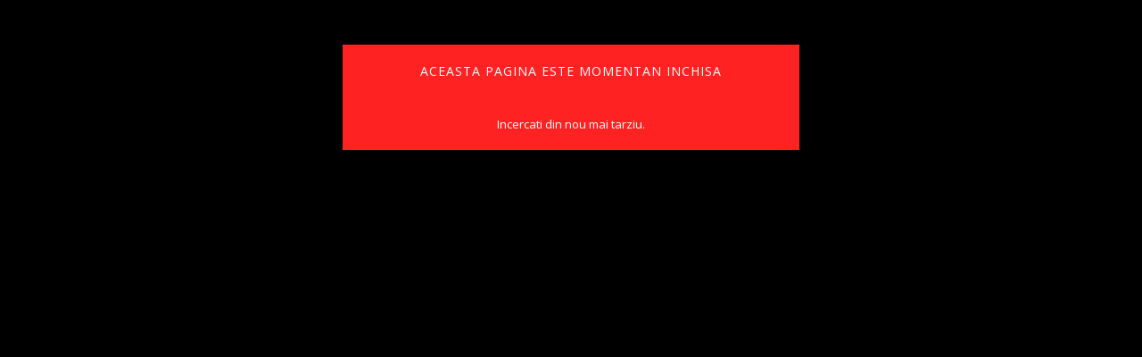

--- FILE ---
content_type: text/html; charset=UTF-8
request_url: https://www.babyandme.ro/sct/0/
body_size: 15553
content:
<!DOCTYPE html>
<html lang="ro">
<head>
<meta content="width=device-width, initial-scale=1.0" name="viewport" />
<link href="//fonts.googleapis.com/css?family=Open+Sans:300,400,600,700" rel="stylesheet" type="text/css" />
<meta charset="utf-8">
<meta name="description" content="Categorie principala, Baby and Me Webshop">
<meta name="robots" content="index, follow">
<meta http-equiv="X-UA-Compatible" content="IE=Edge">
<meta property="og:site_name" content="Baby and Me Webshop" />
<meta property="og:title" content="Categorie principala - Baby and Me Webshop">
<meta property="og:description" content="Categorie principala, Baby and Me Webshop">
<meta property="og:type" content="website">
<meta property="og:url" content="https://www.babyandme.ro/sct/0/">
<meta name="mobile-web-app-capable" content="yes">
<meta name="apple-mobile-web-app-capable" content="yes">
<meta name="MobileOptimized" content="320">
<meta name="HandheldFriendly" content="true">

<title>Categorie principala - Baby and Me Webshop</title>


<script>
var service_type="shop";
var shop_url_main="https://www.babyandme.ro";
var actual_lang="ro";
var money_len="0";
var money_thousend=" ";
var money_dec=",";
var shop_id=52164;
var unas_design_url="https:"+"/"+"/"+"www.babyandme.ro"+"/"+"!common_design"+"/"+"custom"+"/"+"babyandme.unas.hu"+"/";
var unas_design_code='0';
var unas_base_design_code='1500';
var unas_design_ver=3;
var unas_design_subver=0;
var unas_shop_url='https://www.babyandme.ro';
var responsive="yes";
var config_plus=new Array();
config_plus['money_type']='RON';
config_plus['money_type_display']='RON';
var lang_text=new Array();

var UNAS = UNAS || {};
UNAS.shop={"base_url":'https://www.babyandme.ro',"domain":'www.babyandme.ro',"username":'babyandme.unas.hu',"id":52164,"lang":'ro',"currency_type":'RON',"currency_code":'RON',"currency_rate":'1',"currency_length":0,"base_currency_length":0,"canonical_url":'https://www.babyandme.ro/sct/0/'};
UNAS.design={"code":'0',"page":'cat'};
UNAS.api_auth="5864f21d30001b1b34cee953d7abc7ed";
UNAS.customer={"email":'',"id":0,"group_id":0,"without_registration":0};
UNAS.shop["only_private_customer_can_purchase"] = false;
 

UNAS.text = {
    "button_overlay_close": `Inchide`,
    "popup_window": `Fereastra pop-up`,
    "list": `lista`,
    "updating_in_progress": `Actualizare în curs`,
    "updated": `actualizat`,
    "is_opened": `deschis`,
    "is_closed": `Inchis`,
    "deleted": `șters`,
    "consent_granted": `consimtamant acordat`,
    "consent_rejected": `consimtamant respins`,
    "field_is_incorrect": `Camp nevalid`,
    "error_title": `Eroare!`,
    "product_variants": `variante de produs`,
    "product_added_to_cart": `Produsul a fost adaugat in cosul tau`,
    "product_added_to_cart_with_qty_problem": `Doar [qty_added_to_cart] [qty_unit] din produs a fost adaugat in cos`,
    "product_removed_from_cart": `Produs eliminat din cos`,
    "reg_title_name": `Nume`,
    "reg_title_company_name": `Numele companiei`,
    "number_of_items_in_cart": `Numar de articole in cos`,
    "cart_is_empty": `Cosul tau este gol`,
    "cart_updated": `Cos actualizat`,
    "mandatory": `Obligatoriu!`
};


UNAS.text["delete_from_compare"]= `Elimina din comparatie`;
UNAS.text["comparison"]= `Compara`;

UNAS.text["delete_from_favourites"]= `Elimina din favorite`;
UNAS.text["add_to_favourites"]= `Adauga la favorite`;








window.lazySizesConfig=window.lazySizesConfig || {};
window.lazySizesConfig.loadMode=1;
window.lazySizesConfig.loadHidden=false;

window.dataLayer = window.dataLayer || [];
function gtag(){dataLayer.push(arguments)};
gtag('js', new Date());
</script>

<script src="https://www.babyandme.ro/!common_packages/jquery/jquery-3.2.1.js?mod_time=1690980618"></script>
<script src="https://www.babyandme.ro/!common_packages/jquery/plugins/migrate/migrate.js?mod_time=1690980618"></script>
<script src="https://www.babyandme.ro/!common_packages/jquery/plugins/autocomplete/autocomplete.js?mod_time=1751452520"></script>
<script src="https://www.babyandme.ro/!common_packages/jquery/plugins/cookie/cookie.js?mod_time=1690980618"></script>
<script src="https://www.babyandme.ro/!common_packages/jquery/plugins/tools/tools-1.2.7.js?mod_time=1690980618"></script>
<script src="https://www.babyandme.ro/!common_packages/jquery/plugins/slider-pro/jquery.sliderPro-unas.min.js?mod_time=1690980618"></script>
<script src="https://www.babyandme.ro/!common_packages/jquery/own/shop_common/exploded/common.js?mod_time=1769410771"></script>
<script src="https://www.babyandme.ro/!common_packages/jquery/own/shop_common/exploded/common_overlay.js?mod_time=1754986322"></script>
<script src="https://www.babyandme.ro/!common_packages/jquery/own/shop_common/exploded/common_shop_popup.js?mod_time=1754991412"></script>
<script src="https://www.babyandme.ro/!common_packages/jquery/own/shop_common/exploded/common_start_checkout.js?mod_time=1752056294"></script>
<script src="https://www.babyandme.ro/!common_packages/jquery/own/shop_common/exploded/design_1500.js?mod_time=1725525511"></script>
<script src="https://www.babyandme.ro/!common_packages/jquery/own/shop_common/exploded/function_change_address_on_order_methods.js?mod_time=1752056294"></script>
<script src="https://www.babyandme.ro/!common_packages/jquery/own/shop_common/exploded/function_check_password.js?mod_time=1751452520"></script>
<script src="https://www.babyandme.ro/!common_packages/jquery/own/shop_common/exploded/function_check_zip.js?mod_time=1767692286"></script>
<script src="https://www.babyandme.ro/!common_packages/jquery/own/shop_common/exploded/function_compare.js?mod_time=1751452520"></script>
<script src="https://www.babyandme.ro/!common_packages/jquery/own/shop_common/exploded/function_customer_addresses.js?mod_time=1769410771"></script>
<script src="https://www.babyandme.ro/!common_packages/jquery/own/shop_common/exploded/function_delivery_point_select.js?mod_time=1751452520"></script>
<script src="https://www.babyandme.ro/!common_packages/jquery/own/shop_common/exploded/function_favourites.js?mod_time=1725525511"></script>
<script src="https://www.babyandme.ro/!common_packages/jquery/own/shop_common/exploded/function_infinite_scroll.js?mod_time=1758625002"></script>
<script src="https://www.babyandme.ro/!common_packages/jquery/own/shop_common/exploded/function_language_and_currency_change.js?mod_time=1751452520"></script>
<script src="https://www.babyandme.ro/!common_packages/jquery/own/shop_common/exploded/function_param_filter.js?mod_time=1764233415"></script>
<script src="https://www.babyandme.ro/!common_packages/jquery/own/shop_common/exploded/function_postsale.js?mod_time=1751452520"></script>
<script src="https://www.babyandme.ro/!common_packages/jquery/own/shop_common/exploded/function_product_print.js?mod_time=1725525511"></script>
<script src="https://www.babyandme.ro/!common_packages/jquery/own/shop_common/exploded/function_product_subscription.js?mod_time=1751452520"></script>
<script src="https://www.babyandme.ro/!common_packages/jquery/own/shop_common/exploded/function_recommend.js?mod_time=1751452520"></script>
<script src="https://www.babyandme.ro/!common_packages/jquery/own/shop_common/exploded/function_saved_cards.js?mod_time=1751452520"></script>
<script src="https://www.babyandme.ro/!common_packages/jquery/own/shop_common/exploded/function_saved_filter_delete.js?mod_time=1751452520"></script>
<script src="https://www.babyandme.ro/!common_packages/jquery/own/shop_common/exploded/function_search_smart_placeholder.js?mod_time=1751452520"></script>
<script src="https://www.babyandme.ro/!common_packages/jquery/own/shop_common/exploded/function_vote.js?mod_time=1725525511"></script>
<script src="https://www.babyandme.ro/!common_packages/jquery/own/shop_common/exploded/page_cart.js?mod_time=1767791927"></script>
<script src="https://www.babyandme.ro/!common_packages/jquery/own/shop_common/exploded/page_customer_addresses.js?mod_time=1768291154"></script>
<script src="https://www.babyandme.ro/!common_packages/jquery/own/shop_common/exploded/page_order_checkout.js?mod_time=1725525511"></script>
<script src="https://www.babyandme.ro/!common_packages/jquery/own/shop_common/exploded/page_order_details.js?mod_time=1725525511"></script>
<script src="https://www.babyandme.ro/!common_packages/jquery/own/shop_common/exploded/page_order_methods.js?mod_time=1760086916"></script>
<script src="https://www.babyandme.ro/!common_packages/jquery/own/shop_common/exploded/page_order_return.js?mod_time=1725525511"></script>
<script src="https://www.babyandme.ro/!common_packages/jquery/own/shop_common/exploded/page_order_send.js?mod_time=1725525511"></script>
<script src="https://www.babyandme.ro/!common_packages/jquery/own/shop_common/exploded/page_order_subscriptions.js?mod_time=1751452520"></script>
<script src="https://www.babyandme.ro/!common_packages/jquery/own/shop_common/exploded/page_order_verification.js?mod_time=1752056294"></script>
<script src="https://www.babyandme.ro/!common_packages/jquery/own/shop_common/exploded/page_product_details.js?mod_time=1751452520"></script>
<script src="https://www.babyandme.ro/!common_packages/jquery/own/shop_common/exploded/page_product_list.js?mod_time=1725525511"></script>
<script src="https://www.babyandme.ro/!common_packages/jquery/own/shop_common/exploded/page_product_reviews.js?mod_time=1751452520"></script>
<script src="https://www.babyandme.ro/!common_packages/jquery/own/shop_common/exploded/page_reg.js?mod_time=1756187462"></script>
<script src="https://www.babyandme.ro/!common_packages/jquery/plugins/hoverintent/hoverintent.js?mod_time=1690980618"></script>
<script src="https://www.babyandme.ro/!common_packages/jquery/own/shop_tooltip/shop_tooltip.js?mod_time=1753441723"></script>
<script src="https://www.babyandme.ro/!common_packages/jquery/plugins/responsive_menu/responsive_menu-unas.js?mod_time=1690980618"></script>
<script src="https://www.babyandme.ro/!common_packages/jquery/plugins/slick/slick.js?mod_time=1690980618"></script>
<script src="https://www.babyandme.ro/!common_packages/jquery/plugins/perfectscrollbar/perfect-scrollbar.jquery.js?mod_time=1690980618"></script>

<link href="https://www.babyandme.ro/!common_packages/jquery/plugins/autocomplete/autocomplete.css?mod_time=1690980618" rel="stylesheet" type="text/css">
<link href="https://www.babyandme.ro/!common_packages/jquery/plugins/slider-pro/css/slider-pro.min.css?mod_time=1690980618" rel="stylesheet" type="text/css">
<link href="https://www.babyandme.ro/!common_design/base/001500/css/common.css?mod_time=1763385136" rel="stylesheet" type="text/css">
<link href="https://www.babyandme.ro/!common_design/base/001500/css/page_cat_1.css?mod_time=1696404415" rel="stylesheet" type="text/css">
<link href="https://www.babyandme.ro/!common_design/custom/babyandme.unas.hu/css/custom.css?mod_time=1548248223" rel="stylesheet" type="text/css">

<link href="https://www.babyandme.ro/sct/0/" rel="canonical">
<link href="https://www.babyandme.ro/shop_ordered/52164/design_pic/favicon.ico" rel="shortcut icon">
<script>
        var google_consent=1;
    
        gtag('consent', 'default', {
           'ad_storage': 'denied',
           'ad_user_data': 'denied',
           'ad_personalization': 'denied',
           'analytics_storage': 'denied',
           'functionality_storage': 'denied',
           'personalization_storage': 'denied',
           'security_storage': 'granted'
        });

    
        gtag('consent', 'update', {
           'ad_storage': 'denied',
           'ad_user_data': 'denied',
           'ad_personalization': 'denied',
           'analytics_storage': 'denied',
           'functionality_storage': 'denied',
           'personalization_storage': 'denied',
           'security_storage': 'granted'
        });

        </script>
    <script async src="https://www.googletagmanager.com/gtag/js?id=UA-86935337-1"></script>    <script>
    gtag('config', 'UA-86935337-1');

        </script>
        <script>
    var google_analytics=1;

    		gtag("event", "view_category", { 'title':"Categorie principala",'non_interaction': true });
           </script>
       <script>
        var google_ads=1;

                gtag('event','remarketing', {
            'ecomm_pagetype': 'category'        });
            </script>
    
    <script>
    var facebook_pixel=1;
    /* <![CDATA[ */
        !function(f,b,e,v,n,t,s){if(f.fbq)return;n=f.fbq=function(){n.callMethod?
            n.callMethod.apply(n,arguments):n.queue.push(arguments)};if(!f._fbq)f._fbq=n;
            n.push=n;n.loaded=!0;n.version='2.0';n.queue=[];t=b.createElement(e);t.async=!0;
            t.src=v;s=b.getElementsByTagName(e)[0];s.parentNode.insertBefore(t,s)}(window,
                document,'script','//connect.facebook.net/en_US/fbevents.js');

        fbq('init', '201967050174155');
                fbq('track', 'PageView', {}, {eventID:'PageView.aXmNXIVHhmnDM8j05pYfWgAAJbY'});
        
        $(document).ready(function() {
            $(document).on("addToCart", function(event, product_array){
                facebook_event('AddToCart',{
					content_name: product_array.name,
					content_category: product_array.category,
					content_ids: [product_array.sku],
					contents: [{'id': product_array.sku, 'quantity': product_array.qty}],
					content_type: 'product',
					value: product_array.price,
					currency: 'RON'
				}, {eventID:'AddToCart.' + product_array.event_id});
            });

            $(document).on("addToFavourites", function(event, product_array){
                facebook_event('AddToWishlist', {
                    content_ids: [product_array.sku],
                    content_type: 'product'
                }, {eventID:'AddToFavourites.' + product_array.event_id});
            });
        });

    /* ]]> */
    </script>


	<!-- Hotjar Tracking Code-->
	<script>
		(function(h,o,t,j,a,r){
			h.hj=h.hj||function(){(h.hj.q=h.hj.q||[]).push(arguments)};
			h._hjSettings={hjid:446177,hjsv:6};
			a=o.getElementsByTagName('head')[0];
			r=o.createElement('script');r.async=1;
			r.src=t+h._hjSettings.hjid+j+h._hjSettings.hjsv;
			a.appendChild(r);
		})(window,document,'//static.hotjar.com/c/hotjar-','.js?sv=');
	</script>

<!-- Facebook Pixel Code --> 
<script> 
!function(f,b,e,v,n,t,s){if(f.fbq)return;n=f.fbq=function(){n.callMethod? 
n.callMethod.apply(n,arguments):n.queue.push(arguments)};if(!f._fbq)f._fbq=n; 
n.push=n;n.loaded=!0;n.version='2.0';n.queue=[];t=b.createElement(e);t.async=!0; 
t.src=v;s=b.getElementsByTagName(e)[0];s.parentNode.insertBefore(t,s)}(window, 
document,'script','//connect.facebook.net/en_US/fbevents.js'); 

fbq('init', '201967050174155'); 
fbq('track', "PageView");</script> 
<noscript><img height="1" width="1" style="display:none" 
src="https://www.facebook.com/tr?id=201967050174155&ev=PageView&noscript=1" 
/></noscript> 
<!-- End Facebook Pixel Code -->


</head>

<body class='design_ver3' id="ud_shop_cat">
    <div id="fb-root"></div>
    <script>
        window.fbAsyncInit = function() {
            FB.init({
                xfbml            : true,
                version          : 'v22.0'
            });
        };
    </script>
    <script async defer crossorigin="anonymous" src="https://connect.facebook.net/ro_RO/sdk.js"></script>
    <div id="image_to_cart" style="display:none; position:absolute; z-index:100000;"></div>
<div class="overlay_common overlay_warning" id="overlay_cart_add"></div>
<script>$(document).ready(function(){ overlay_init("cart_add",{"onBeforeLoad":false}); });</script>
<div class="overlay_common overlay_dialog" id="overlay_save_filter"></div>
<script>$(document).ready(function(){ overlay_init("save_filter",{"closeOnEsc":true,"closeOnClick":true}); });</script>
<div class="overlay_common overlay_error" id="overlay_close">

<div class="overlay_title">Aceasta pagina este momentan INCHISA</div>


    <div class="overlay_text">Incercati din nou mai tarziu.</div>














<div>
    
    <div class="clear_fix"></div>
</div></div>
<script>$(document).ready(function(){ overlay_init("close",{"load":true,"closeOnEsc":false,"maskLoadSpeed":0,"maskOpacity":1}); });</script>
	<script>
	$(document).ready(function(){
        document.querySelector("body").addEventListener("mousewheel",function(event){
            event.preventDefault();
        }, { passive: false });
		$(window).scroll(function() {
			$('html, body').animate({scrollTop:'0px'}, 0);
	    });
		$("body").css("overflow", "hidden");
	});
	</script>
	<div id="overlay_login_outer"></div>	
	<script>
	$(document).ready(function(){
	    var login_redir_init="";

		$("#overlay_login_outer").overlay({
			onBeforeLoad: function() {
                var login_redir_temp=login_redir_init;
                if (login_redir_act!="") {
                    login_redir_temp=login_redir_act;
                    login_redir_act="";
                }

									$.ajax({
						type: "GET",
						async: true,
						url: "https://www.babyandme.ro/shop_ajax/ajax_popup_login.php",
						data: {
							shop_id:"52164",
							lang_master:"ro",
                            login_redir:login_redir_temp,
							explicit:"ok",
							get_ajax:"1"
						},
						success: function(data){
							$("#overlay_login_outer").html(data);
							if (unas_design_ver >= 5) $("#overlay_login_outer").modal('show');
							$('#overlay_login1 input[name=shop_pass_login]').keypress(function(e) {
								var code = e.keyCode ? e.keyCode : e.which;
								if(code.toString() == 13) {		
									document.form_login_overlay.submit();		
								}	
							});	
						}
					});
								},
			top: 50,
			mask: {
	color: "#000000",
	loadSpeed: 200,
	maskId: "exposeMaskOverlay",
	opacity: 0.7
},
			closeOnClick: (config_plus['overlay_close_on_click_forced'] === 1),
			onClose: function(event, overlayIndex) {
				$("#login_redir").val("");
			},
			load: false
		});
		
			});
	function overlay_login() {
		$(document).ready(function(){
			$("#overlay_login_outer").overlay().load();
		});
	}
	function overlay_login_remind() {
        if (unas_design_ver >= 5) {
            $("#overlay_remind").overlay().load();
        } else {
            $(document).ready(function () {
                $("#overlay_login_outer").overlay().close();
                setTimeout('$("#overlay_remind").overlay().load();', 250);
            });
        }
	}

    var login_redir_act="";
    function overlay_login_redir(redir) {
        login_redir_act=redir;
        $("#overlay_login_outer").overlay().load();
    }
	</script>  
	<div class="overlay_common overlay_info" id="overlay_remind"></div>
<script>$(document).ready(function(){ overlay_init("remind",[]); });</script>

	<script>
    	function overlay_login_error_remind() {
		$(document).ready(function(){
			load_login=0;
			$("#overlay_error").overlay().close();
			setTimeout('$("#overlay_remind").overlay().load();', 250);	
		});
	}
	</script>  
	<div class="overlay_common overlay_info" id="overlay_newsletter"></div>
<script>$(document).ready(function(){ overlay_init("newsletter",[]); });</script>

<script>
function overlay_newsletter() {
    $(document).ready(function(){
        $("#overlay_newsletter").overlay().load();
    });
}
</script>
<div class="overlay_common overlay_error" id="overlay_script"></div>
<script>$(document).ready(function(){ overlay_init("script",[]); });</script>
    <script>
    $(document).ready(function() {
        $.ajax({
            type: "GET",
            url: "https://www.babyandme.ro/shop_ajax/ajax_stat.php",
            data: {master_shop_id:"52164",get_ajax:"1"}
        });
    });
    </script>
    
<div id="responsive_cat_menu"><div id="responsive_cat_menu_content"><script>var responsive_menu='$(\'#responsive_cat_menu ul\').responsive_menu({ajax_type: "GET",ajax_param_str: "cat_key|aktcat",ajax_url: "https://www.babyandme.ro/shop_ajax/ajax_box_cat.php",ajax_data: "master_shop_id=52164&lang_master=ro&get_ajax=1&type=responsive_call&box_var_name=shop_cat&box_var_already=no&box_var_responsive=yes&box_var_section=content&box_var_highlight=yes&box_var_type=normal&box_var_multilevel_id=responsive_cat_menu",menu_id: "responsive_cat_menu"});'; </script><div class="responsive_menu"><div class="responsive_menu_nav"><div class="responsive_menu_navtop"><div class="responsive_menu_back "></div><div class="responsive_menu_title ">&nbsp;</div><div class="responsive_menu_close "></div></div><div class="responsive_menu_navbottom"></div></div><div class="responsive_menu_content"><ul style="display:none;"><li><a href="https://www.babyandme.ro/shop_artspec.php?artspec=2" class="text_small">Noutati</a></li><li><a href="https://www.babyandme.ro/shop_artspec.php?artspec=1" class="text_small">Oferte</a></li><li><span class="ajax_param">150805|0</span><a href="https://www.babyandme.ro/sticker-perete-pentru-camera-copilului" class="text_small resp_clickable" onclick="return false;">Sticker de perete pentru camera de copii</a></li><li><span class="ajax_param">282802|0</span><a href="https://www.babyandme.ro/stickere-perete-pentru-camera-de-zi" class="text_small resp_clickable" onclick="return false;">Stickere perete pentru camera de zi</a></li><li><span class="ajax_param">411491|0</span><a href="https://www.babyandme.ro/fotoliu-bean-bag-suport-pentru-jucarii" class="text_small resp_clickable" onclick="return false;">Fotoliu Bean Bag - Suport pentru jucării</a></li><li class="responsive_menu_item_page"><span class="ajax_param">9999999539598|0</span><a href="https://www.babyandme.ro/ati-trimis-voi-cumparatorii-nostri" class="text_small responsive_menu_page resp_clickable" onclick="return false;" target="_top">Ați trimis voi, cumpărătorii noștri!</a></li><li class="responsive_menu_item_page"><span class="ajax_param">9999999900918|0</span><a href="https://www.babyandme.ro/blog" class="text_small responsive_menu_page resp_clickable" onclick="return false;" target="_top">BLOG</a></li></ul></div></div></div></div>
<div id="filter_mobile">
	<div class="filter_mobile_head">
	    <div class="filter_mobile_title"></div>
    	<div id="filter_mobile_close"></div>
    	<div class="clear_fix"></div>
    </div>
    <div class="filter_mobile_content"></div>
</div>

<div id="container">
	

    <div id="header">
    	<div id="header_top">
        	<div id="header_top_wrap" class="row">
                <div id="money_lang" class="col-sm-4">                  
                    <div id="lang">
<div id='box_lang_content' class='box_content'>
    
    <div class='box_lang_type_flag current_flag'>
    	<img src="https://www.babyandme.ro/!common_design/own/image/icon/flag/16x11/ro.gif" alt="Română" title="Română"   />
    </div>
    <div class='box_lang_type_flag flag_list'>
        <a id="box_lang_hu" data-lang="hu" href="#" data-uri="/hu/sct/0/" onclick="location.href='https://www.babyandme.ro'+$(this).data('uri')" class="text_small" title="Magyar" rel="nofollow"><img src="https://www.babyandme.ro/!common_design/own/image/icon/flag/16x11/hu.gif" alt="Magyar" title="Magyar"  class="box_lang_flag" /></a><a id="box_lang_ro" data-lang="ro" href="#" data-uri="/ro/sct/0/" onclick="location.href='https://www.babyandme.ro'+$(this).data('uri')" class="text_small box_lang_a_select" title="Română" rel="nofollow"><img src="https://www.babyandme.ro/!common_design/own/image/icon/flag/16x11/ro.gif" alt="Română" title="Română"  class="box_lang_flag_select" /></a>
    </div>
    <script>
		$('.current_flag').click( function(e) {
				$(this).toggleClass('grey');
				$('.flag_list').slideToggle(400);
				e.stopPropagation();
		});
		$('html').click(function() {
			if($('.flag_list').is(':visible')) {
				$('.flag_list').slideUp(400);
			}
			if($('.current_flag').hasClass('grey')) {
				$('.current_flag').removeClass('grey');
			}
		});
	</script>
    
</div>

</div>
                    <div id="money"></div>
                    <div class="clear_fix"></div>
                </div>
                <div class="col-sm-2"></div>
                <div id="header_menu" class="col-sm-6">
                	<ul class="list-inline">
	                    <li class="list-inline-item login">
    
        
            
                <script>
                    function overlay_login() {
                        $(document).ready(function(){
                            $("#overlay_login_outer").overlay().load();
                        });
                    }
                </script>
                <a href="javascript:overlay_login();" class="menu_login">Autentificare</a>
            

            
        

        

        

        

    
</li>
        	            <li class="list-inline-item profil"><a href="https://www.babyandme.ro/shop_order_track.php">Profil</a></li>
                        <li class="list-inline-item fav"><a href="https://www.babyandme.ro/shop_order_track.php?tab=favourites">Favoritele</a></li>
                        <li class="list-inline-item compare"></li>
                    </ul>
                </div>
                <div class="clear_fix"></div>
        	</div>
        </div>
        
    	<div id="header_content">
        	<div id="header_content_wrap">
                <div id="logo">



    

    
        <div id="header_logo_img" class="js-element header_logo_img-container" data-element-name="header_logo">
            
                
                    <div class="header_logo_img-wrap header_logo_img-wrap-1">
                        <div class="header_logo_1_img-wrapper">
                            <a href="https://www.babyandme.ro/">
                            <picture>
                                
                                <source media="(max-width: 479.8px)" srcset="https://www.babyandme.ro/!common_design/custom/babyandme.unas.hu/element/layout_ro_header_logo-300x100_1_default.png?time=1551369961">
                                <source media="(max-width: 767.8px)" srcset="https://www.babyandme.ro/!common_design/custom/babyandme.unas.hu/element/layout_ro_header_logo-300x100_1_default.png?time=1551369961">
                                <source media="(max-width: 1023.8px)" srcset="https://www.babyandme.ro/!common_design/custom/babyandme.unas.hu/element/layout_ro_header_logo-300x100_1_default.png?time=1551369961">
                                <img width="208" height="98"
                                     src="https://www.babyandme.ro/!common_design/custom/babyandme.unas.hu/element/layout_ro_header_logo-300x100_1_default.png?time=1551369961" alt="Baby and Me Webshop"
                                     
                                >
                            </picture>
                            </a>
                        </div>
                    </div>
                
                
            
        </div>
    

</div>
                <div id="header_banner">


</div>
                <div id="header_content_right">
	                <div id="search"><div id="box_search_content" class="box_content browser-is-chrome">
    <form name="form_include_search" id="form_include_search" action="https://www.babyandme.ro/shop_search.php" method="get">
        <div class="box_search_field">
            <input data-stay-visible-breakpoint="1000" name="search" id="box_search_input" type="text" pattern=".{3,100}"
                   maxlength="100" class="text_small ac_input js-search-input" title="Introduceti un termen de cautare mai lung."
                   placeholder="Cautare" autocomplete="off"
                   required
            >
        </div>
        <button class="box_search_button fa fa-search" type="submit" title="Cautare"></button>
    </form>
</div>
<script>
/* CHECK SEARCH INPUT CONTENT  */
function checkForInput(element) {
    let thisEl = $(element);
    let tmpval = thisEl.val();
    thisEl.toggleClass('not-empty', tmpval.length >= 1);
    thisEl.toggleClass('search-enable', tmpval.length >= 3);
}
/* CHECK SEARCH INPUT CONTENT  */
$('#box_search_input').on('blur change keyup', function() {
    checkForInput(this);
});
</script>
<script>
    $(document).ready(function(){
        $(document).on('smartSearchInputLoseFocus', function(){
            if ($('.js-search-smart-autocomplete').length>0) {
                setTimeout(function () {
                    let height = $(window).height() - ($('.js-search-smart-autocomplete').offset().top - $(window).scrollTop()) - 20;
                    $('.search-smart-autocomplete').css('max-height', height + 'px');
                }, 300);
            }
        });
    });
</script></div>
                    <div id="cart"><div id='box_cart_content' class='box_content'>




<div id="box_cart_content_full">
    <div class='box_cart_item'>
        <a href="https://www.babyandme.ro/shop_cart.php">
    
                
    
                
                    <span class='box_cart_empty'>Cosul tau este gol</span>
                    
                
    
        </a>
    </div>
    
    	
    
</div>


<div class="box_cart_itemlist">
    
    <div class="box_cart_itemlist_list">
        
    </div>
    
    
    <div class="box_cart_sum_row">
        
            <div class='box_cart_price_label'>Total:</div>
        
        
            <div class='box_cart_price'><span class='text_color_fault'>0 RON</span></div>
        
        <div class='clear_fix'></div>
	</div>

    
    <div class='box_cart_button'><input name="Button" type="button" value="Comanda" onclick="location.href='https://www.babyandme.ro/shop_cart.php'"></div>
    
    
</div>



</div>


    <script>
        $("#box_cart_content_full").click(function() {
            document.location.href="https://www.babyandme.ro/shop_cart.php";
        });
		$(document).ready (function() {
			$('#cart').hoverIntent({
                over: function () {
                    $(this).find('.box_cart_itemlist').stop(true).slideDown(400, function () {
                        $('.box_cart_itemlist_list').perfectScrollbar();
                    });
                },
                out: function () {
                    $(this).find('.box_cart_itemlist').slideUp(400);
                },
                interval: 100,
                sensitivity: 6,
                timeout: 1000
            });
		});
    </script>
</div>
                </div>
                <div class="clear_fix"></div>
        	</div>
        </div>	
        
        <div id="header_bottom">
        	<div id="header_bottom_wrap">
               	<ul id="mainmenu">
                	
<li class="catmenu_spec" data-id="new">
    <a href="https://www.babyandme.ro/shop_artspec.php?artspec=2">Noutati</a>

    
</li>

<li class="catmenu_spec" data-id="akcio">
    <a href="https://www.babyandme.ro/shop_artspec.php?artspec=1">Oferte</a>

    
</li>

<li data-id="150805">
    <a href="https://www.babyandme.ro/sticker-perete-pentru-camera-copilului">Sticker de perete pentru camera de copii</a>

    
</li>

<li data-id="282802">
    <a href="https://www.babyandme.ro/stickere-perete-pentru-camera-de-zi">Stickere perete pentru camera de zi</a>

    
</li>

<li data-id="411491">
    <a href="https://www.babyandme.ro/fotoliu-bean-bag-suport-pentru-jucarii">Fotoliu Bean Bag - Suport pentru jucării</a>

    
</li>

                	<li class="menu_item_plus menu_item_1" id="menu_item_id_539598"><a href="https://www.babyandme.ro/ati-trimis-voi-cumparatorii-nostri" target="_blank">Ați trimis voi, cumpărătorii noștri!</a></li><li class="menu_item_plus menu_item_2" id="menu_item_id_900918"><a href="https://www.babyandme.ro/blog" target="_top">BLOG</a></li>
                </ul>
                <div class="clear_fix"></div>
                <div id="mobile_mainmenu">
                	<div class="mobile_mainmenu_icon" id="mobile_cat_icon"></div>
                    <div class="mobile_mainmenu_icon" id="mobile_filter_icon"></div>
                    <div class="mobile_mainmenu_icon" id="mobile_search_icon"></div>
                    <div class="mobile_mainmenu_icon" id="mobile_cart_icon"><div id="box_cart_content2">





<div class="box_cart_itemlist">
    
    
    <div class="box_cart_sum_row">
        
        
            <div class='box_cart_price'><span class='text_color_fault'>0 RON</span></div>
        
        <div class='clear_fix'></div>
	</div>

    
    
</div>


	<div class='box_cart_item'>
        <a href='https://www.babyandme.ro/shop_cart.php'>
                

                
                    
                    
                        
                        0
                    
                
        </a>
    </div>
    
    	
    





    <script>
        $("#mobile_cart_icon").click(function() {
            document.location.href="https://www.babyandme.ro/shop_cart.php";
        });
		$(document).ready (function() {
			$('#cart').hoverIntent({
                over: function () {
                    $(this).find('.box_cart_itemlist').stop(true).slideDown(400, function () {
                        $('.box_cart_itemlist_list').perfectScrollbar();
                    });
                },
                out: function () {
                    $(this).find('.box_cart_itemlist').slideUp(400);
                },
                interval: 100,
                sensitivity: 6,
                timeout: 1000
            });
		});
    </script>
</div></div>
                </div>
        	</div>
        </div>
        
    </div>
    
    <div id="slideshow">
        





    



    <script>
        $(document ).ready(function($) {
            var slider = $('#banner_start_big_slider-pro').sliderPro({
                init: function( event ) {
                    $('.banner_start_big-wrapper').addClass('init');

                    setTimeout(function() {
                        $('.sp-nav-btn').removeClass('invisible');
                    }, 1500);
                },
                width: 1920,
                
                autoHeight: true,
                responsive: true,
                arrows: true,
                
                buttons: true,
                
                loop: false,
                
                
                waitForLayers: true,
                keyboardOnlyOnFocus: true,
                autoScaleLayers: true,
                centerImage: true,
                
                
                
                autoplay: true,
                autoplayDelay: 2000
                
                
            });
            
            slider.on( 'gotoSlide', function( event ) {
                $('.banner_start_big-wrapper').addClass('inited');
            });
            
        });
    </script>
    <div class="js-element banner_start_big-wrapper" data-element-name="banner_start_big">
        <div id="banner_start_big_slider-pro" class="slider-pro">
            <div class="sp-slides">
                
                <div class="sp-slide">
                    
                    <a class="sp-image-link" href="https://www.babyandme.ro/sticker-perete-pentru-camera-copilului">
                    <img width="2257" height="757" class="sp-image" alt="Baby and Me Webshop" src="https://www.babyandme.ro/main_pic/space.gif"
                         data-src="https://www.babyandme.ro/!common_design/custom/babyandme.unas.hu/element/layout_ro_banner_start_big-1920_1_default.jpg?time=1556229696"
                         data-small="https://www.babyandme.ro/!common_design/custom/babyandme.unas.hu/element/layout_ro_banner_start_big-1920_1_medium.jpg?time=1556229696"
                         data-medium="https://www.babyandme.ro/!common_design/custom/babyandme.unas.hu/element/layout_ro_banner_start_big-1920_1_medium.jpg?time=1556229696"
                         data-large="https://www.babyandme.ro/!common_design/custom/babyandme.unas.hu/element/layout_ro_banner_start_big-1920_1_default.jpg?time=1556229696"
                         
                         
                         
                         >
                    </a>
                    

                    
                    <style>
                        #slide_1_text_1 {
                            color:#665e66;
                            
                            
                            border-style:none;
                            
                        }

                        

                        
                    </style>
                    <p class="sp-layer sp-layer-1 sp-padding sp-big"
                       data-position="centerCenter"
                       data-horizontal="0%" data-vertical="-51%"
                       data-show-transition="" data-show-delay="600"
                       data-hide-transition="" data-hide-delay="100"
                       
                       id="slide_1_text_1">
                        
                            STICKER PRIETEN DE PERETE
                        
                    </p>
                    

                    
                </div>
                
                <div class="sp-slide">
                    
                    <a class="sp-image-link" href="https://www.babyandme.ro/sticker-perete-pentru-camera-copilului">
                    <img width="1516" height="469" class="sp-image" alt="Baby and Me Webshop" src="https://www.babyandme.ro/main_pic/space.gif"
                         data-src="https://www.babyandme.ro/!common_design/custom/babyandme.unas.hu/element/layout_ro_banner_start_big-1920_2_default.jpg?time=1556229696"
                         data-small="https://www.babyandme.ro/!common_design/custom/babyandme.unas.hu/element/layout_ro_banner_start_big-1920_2_medium.jpg?time=1556229696"
                         data-medium="https://www.babyandme.ro/!common_design/custom/babyandme.unas.hu/element/layout_ro_banner_start_big-1920_2_medium.jpg?time=1556229696"
                         data-large="https://www.babyandme.ro/!common_design/custom/babyandme.unas.hu/element/layout_ro_banner_start_big-1920_2_default.jpg?time=1556229696"
                         
                         
                         
                         >
                    </a>
                    

                    
                    <style>
                        #slide_2_text_1 {
                            color:#423d42;
                            
                            
                            border-style:none;
                            
                        }

                        

                        
                    </style>
                    <p class="sp-layer sp-layer-1 sp-padding sp-big"
                       data-position="centerCenter"
                       data-horizontal="0%" data-vertical="-43%"
                       data-show-transition="" data-show-delay="600"
                       data-hide-transition="" data-hide-delay="100"
                       
                       id="slide_2_text_1">
                        
                            STICKERE PENTRU COPII
                        
                    </p>
                    
                    <style>
                        #slide_2_text_2 {
                            color:#3d393d;
                            
                            
                            border-style:none;
                            
                        }

                        

                        
                    </style>
                    <p class="sp-layer sp-layer-2 sp-padding sp-big"
                       data-position="centerCenter"
                       data-horizontal="0%" data-vertical="0%"
                       data-show-transition="" data-show-delay="800"
                       data-hide-transition="" data-hide-delay="100"
                       
                       id="slide_2_text_2">
                        
                            se lipește pe 7 suprafețe
                        
                    </p>
                    

                    
                </div>
                
            </div>
        </div>
    </div>


    </div>
    
    <div id="start_banners">
    	<div class="start_banner_box">



</div>
        <div class="start_banner_box">



</div>
        <div class="start_banner_box">



</div>
        <div class="start_banner_box">



</div>
    </div>

    <div id="content">
        <div id="content_wrap" class="row">    
            
            <div id="right" class="col-sm-9">
                <div id="body">
                    <div id='breadcrumb'><span class='text_small breadcrumb_item breadcrumb_main'>Categorie principala</span></div>
                    <div id="body_title">
    <div id='title_content'>
    <h1>
        Categorii de produse
    </h1>
    </div>
</div>
                    <div class="clear_fix"></div>                 
                    <div id="body_container"><div id='page_content_outer'>



<div id="page_cat_content" class="page_content cat--type-1">

	<div class='page_hr'><hr></div>
    
        
    

    
		
    
    	<div class="page_cat_list_spec clearfix">
            
        		<div class='page_cat_item'>

                <div class='page_cat_main_outer'>
                    <div class='page_cat_main'>
                        <a href="https://www.babyandme.ro/shop_artspec.php?artspec=2" id="page_cat_item_new" class="text_big"><strong><span class="text_color_fault">Noutati</span></strong></a>
                        
                    </div>
                    
                </div>
                
                </div>
            
        		<div class='page_cat_item'>

                <div class='page_cat_main_outer'>
                    <div class='page_cat_main'>
                        <a href="https://www.babyandme.ro/shop_artspec.php?artspec=1" id="page_cat_item_akcio" class="text_big"><strong><span class="text_color_fault">Oferte</span></strong></a>
                        
                    </div>
                    
                </div>
                
                </div>
            
		</div>
		<div class='page_hr'><hr></div>
    
    
    
    <div class="page_cat_list clearfix">
    	
        
        
        
		<div class='page_cat_item'>

            
            <div class="page_cat_pic">
                <div class="page_cat_pic_inner">
                    <a href="https://www.babyandme.ro/sticker-perete-pentru-camera-copilului" class="text_normal" title="Sticker de perete pentru camera de copii" >
                        <img src="https://www.babyandme.ro/img/52164/catpic_150805/280x280,r/150805.jpg?time=1556182192"
                             
                             alt="Sticker de perete pentru camera de copii" title="Sticker de perete pentru camera de copii"
                             width="280" height="280"
                             style="display: inline-block;width:280px;"
                        >
                    </a>
                </div>
            </div>
            
            
            <div class='page_cat_main'>
                <div class='page_cat_main_name'><a href="https://www.babyandme.ro/sticker-perete-pentru-camera-copilului" class="text_big" ><strong>Sticker de perete pentru camera de copii</strong></a></div>

                
                    
                
                
                   

                
			</div>
        </div>
        
        
        
        
        
        
        
		<div class='page_cat_item'>

            
            <div class="page_cat_pic">
                <div class="page_cat_pic_inner">
                    <a href="https://www.babyandme.ro/stickere-perete-pentru-camera-de-zi" class="text_normal" title="Stickere perete pentru camera de zi" >
                        <img src="https://www.babyandme.ro/img/52164/catpic_282802/280x280,r/282802.jpg?time=1547795046"
                             
                             alt="Stickere perete pentru camera de zi" title="Stickere perete pentru camera de zi"
                             width="280" height="280"
                             style="display: inline-block;width:280px;"
                        >
                    </a>
                </div>
            </div>
            
            
            <div class='page_cat_main'>
                <div class='page_cat_main_name'><a href="https://www.babyandme.ro/stickere-perete-pentru-camera-de-zi" class="text_big" ><strong>Stickere perete pentru camera de zi</strong></a></div>

                
                    
                
                
                   

                
			</div>
        </div>
        
        
        
        
        
        
        
		<div class='page_cat_item'>

            
            <div class="page_cat_pic">
                <div class="page_cat_pic_inner">
                    <a href="https://www.babyandme.ro/fotoliu-bean-bag-suport-pentru-jucarii" class="text_normal" title="Fotoliu Bean Bag - Suport pentru jucării" >
                        <img src="https://www.babyandme.ro/img/52164/catpic_411491/280x280,r/411491.jpg?time=1575066554"
                             
                             alt="Fotoliu Bean Bag - Suport pentru jucării" title="Fotoliu Bean Bag - Suport pentru jucării"
                             width="280" height="280"
                             style="display: inline-block;width:280px;"
                        >
                    </a>
                </div>
            </div>
            
            
            <div class='page_cat_main'>
                <div class='page_cat_main_name'><a href="https://www.babyandme.ro/fotoliu-bean-bag-suport-pentru-jucarii" class="text_big" ><strong>Fotoliu Bean Bag - Suport pentru jucării</strong></a></div>

                
                    
                
                
                   

                
			</div>
        </div>
        
        
        
        
	</div>
	

    

    

    
    
    
    	<div class='page_hr'><hr></div>
        <div class='page_txt'><div style="text-align: center;"><span style="font-size: 36px; color: #808080;"><strong>Sticker de perete pentru camera de copii</strong></span></div>
<div style="text-align: center;">
<h1 class="r"><a href="https://www.babyandme.ro/stickere-copii"><img src="https://www.babyandme.ro/shop_ordered/52164/pic/falbarat2019.png" alt="" width="413" height="386" /></a></h1>
<h1><span style="color: #808080; font-size: 36px;"><strong>STICKER PRIETEN DE PERETE</strong></span></h1>
<p><span style="color: #999999; font-size: 22px;"><strong>Stickerele noastre de perete, sunt ușoare de mutat, totuși se lipesc excelent! </strong><strong>Așa așezarea și îndepărtarea lor este o joacă!</strong></span></p>
<h1 class="r"><a href="https://www.babyandme.ro/garantia-zambetului"><img src="https://www.babyandme.ro/shop_ordered/52164/pic/mosolygaranciauj2019.png" alt="" width="403" height="386" /></a></h1>
<h2><span style="color: #808080; font-size: 36px;"><strong>GARANȚIE DE ZÂMBET</strong></span></h2>
<p><span style="color: #999999; font-size: 22px;"><strong>În cazul în care copilul tău nu zâmbește după ce privește, trimite înapoi în termen de 15 zile și restituim banii!</strong></span></p>
<p><a href="https://www.babyandme.ro/unde-se-pot-aplica-stickerele"><img src="https://www.babyandme.ro/shop_ordered/52164/pic/7feluletre2.png" alt="" width="413" height="386" /></a></p>
<p><span style="color: #999999; font-size: 22px;"><strong>Stickere se pot așeza nu doar pe perete, </strong></span></p>
<p><span style="color: #999999; font-size: 22px;"><strong>se pot așeza pe 7 suprafețe.</strong></span></p>
<p><span style="color: #808080; font-size: 22px;"><strong>Urmărește unde se poate lipi!</strong></span></p>
<hr />
<p><a href="https://www.babyandme.ro/fete"><img src="https://www.babyandme.ro/shop_ordered/52164/pic/stickerecopiifete309x289.png" alt="" width="309" height="289" /></a> <a href="https://www.babyandme.ro/baieti"><img src="https://www.babyandme.ro/shop_ordered/52164/pic/stickerecopiibaieti309x289.png" alt="" width="309" height="289" /></a> <a href="https://www.babyandme.ro/sticker-centimetru"><img src="https://www.babyandme.ro/shop_ordered/52164/pic/stickercm309x289.png" alt="" width="309" height="289" /></a></p>
</div></div>
    

</div><!--page_cat_content--></div></div>
                    <div id="body_bottom"><!-- --></div>
                </div>
            </div>
            
            <div id="left" class="col-sm-3">
                <div id="box_left">
                
                    <div id='box_container_home_banner1_1' class='box_container_1'>
                    <div class="box_left_full">
                        <div class="box_left_top"><!-- --></div>
                        <div class="box_left_title"><div id="temp_90457"></div><script>$(document).ready(function(){temp_class=$("#temp_90457").parent().attr("class");$("#temp_90457").parent().attr("class",temp_class+"_no");$("#temp_90457").parent().html("");});</script></div>
                        <div class="box_left_container"><div id='box_banner_52589' class='box_content'><div class='box_txt text_normal'><p><a href="https://www.babyandme.ro/sticker-perete-pentru-camera-copilului" title="Stickere pentru copii"><img src="https://www.babyandme.ro/shop_ordered/52164/pic/stickerepentrucopii.jpg" alt="" width="951" height="663" /></a></p></div></div></div>
                        <div class="box_left_bottom"><!-- --></div>	
                    </div>
					</div><div id='box_container_home_banner1_2' class='box_container_2'>
                    <div class="box_left_full">
                        <div class="box_left_top"><!-- --></div>
                        <div class="box_left_title"><div id="temp_45356"></div><script>$(document).ready(function(){temp_class=$("#temp_45356").parent().attr("class");$("#temp_45356").parent().attr("class",temp_class+"_no");$("#temp_45356").parent().html("");});</script></div>
                        <div class="box_left_container"><div id='box_banner_52592' class='box_content'><div class='box_txt text_normal'><p><a href="https://www.babyandme.ro/centura-postnatala" title="Centura postnatala"><img src="https://www.babyandme.ro/shop_ordered/52164/pic/centurapostnatala1.jpg" alt="" width="623" height="445" /></a></p></div></div></div>
                        <div class="box_left_bottom"><!-- --></div>	
                    </div>
					</div><div id='box_container_home_banner2_1' class='box_container_3'>
                    <div class="box_left_full">
                        <div class="box_left_top"><!-- --></div>
                        <div class="box_left_title"><div id="temp_5253"></div><script>$(document).ready(function(){temp_class=$("#temp_5253").parent().attr("class");$("#temp_5253").parent().attr("class",temp_class+"_no");$("#temp_5253").parent().html("");});</script></div>
                        <div class="box_left_container"><div id='box_banner_32523' class='box_content'><div class='box_txt text_normal'><div class="fb-page" data-href="https://www.facebook.com/Sticker-perete-pentru-camera-copilului-997799746979436/?fref=ts" data-tabs="timeline" data-height="240" data-small-header="true" data-adapt-container-width="true" data-hide-cover="false" data-show-facepile="true"></div></div></div></div>
                        <div class="box_left_bottom"><!-- --></div>	
                    </div>
					</div><div id='box_container_home_banner2_2' class='box_container_4'>
                    <div class="box_left_full">
                        <div class="box_left_top"><!-- --></div>
                        <div class="box_left_title"><div id="temp_92375"></div><script>$(document).ready(function(){temp_class=$("#temp_92375").parent().attr("class");$("#temp_92375").parent().attr("class",temp_class+"_no");$("#temp_92375").parent().html("");});</script></div>
                        <div class="box_left_container"><div id='box_banner_31526' class='box_content'><div class='box_txt text_normal'><div id="fb-root"></div>
<script>// <![CDATA[
(function(d, s, id) {  var js, fjs = d.getElementsByTagName(s)[0];  if (d.getElementById(id)) return;  js = d.createElement(s); js.id = id;  js.src = "//connect.facebook.net/hu_HU/sdk.js#xfbml=1&version=v2.5";  fjs.parentNode.insertBefore(js, fjs);}(document, 'script', 'facebook-jssdk'));
// ]]></script>
<div class="fb-page" data-href="https://www.facebook.com/Baby-and-me-maternity-1570092373282741/" data-tabs="timeline" data-height="240" data-small-header="false" data-adapt-container-width="true" data-hide-cover="false" data-show-facepile="true"></div></div></div></div>
                        <div class="box_left_bottom"><!-- --></div>	
                    </div>
					</div><div id='box_container_shop_top' class='box_container_5'>
                    <div class="box_left_full">
                        <div class="box_left_top"><!-- --></div>
                        <div class="box_left_title">Produse de top</div>
                        <div class="box_left_container"><div id='box_top_content' class='box_content box_top_content'><div class='box_content_ajax' data-min-length='5'></div><script>
	$.ajax({
		type: "GET",
		async: true,
		url: "https://www.babyandme.ro/shop_ajax/ajax_box_top.php",
		data: {
			box_id:"",
			unas_page:"2",
			get_ajax:1,
			shop_id:"52164",
			lang_master:"ro"
		},
		success: function(result){
			$("#box_top_content").html(result);
		}
	});
</script>
</div></div>
                        <div class="box_left_bottom"><!-- --></div>	
                    </div>
					</div><div id='box_container_shop_art' class='box_container_6'>
                    <div class="box_left_full">
                        <div class="box_left_top"><!-- --></div>
                        <div class="box_left_title">Recomandari de produse</div>
                        <div class="box_left_container"><div id='box_art_content' class='box_content box_art_content'><div class='box_content_ajax' data-min-length='5'></div><script>
	$.ajax({
		type: "GET",
		async: true,
		url: "https://www.babyandme.ro/shop_ajax/ajax_box_art.php",
		data: {
			box_id:"",
			unas_page:"2",
			get_ajax:1,
			shop_id:"52164",
			lang_master:"ro"
		},
		success: function(result){
			$("#box_art_content").html(result);
		}
	});
</script>
</div></div>
                        <div class="box_left_bottom"><!-- --></div>	
                    </div>
					</div>
                    
                </div>
            </div>

            <div class="clear_fix"></div>

        	<div id="content_bottom"><!-- --></div>
        </div>
	</div>
    <div class="clear_fix"></div>
    <div id="newsletter">
    	<div id="newsletter_wrap" class="col-sm-12">
        	<div class="newsletter_title"></div>
            <div class="newsletter_text">



    

    
        <div id="newsletter_text_img" class="js-element newsletter_text_img-container" data-element-name="newsletter_text">
            
                
                
                    <div class="newsletter_text_html-wrap">
                        <p style="text-align: left;">Abonează- te la newsletter, ca să fii informat între primii privind noutățile și promoțiile noastre!</p>
                    </div>
                
            
        </div>
    

</div>
	        
            <div class="clear_fix"></div>
        </div>
    </div>
    
    <div id="footer">
    	<div id="footer_inner">
        	<div class="footer_menu">



    

    
        <div id="footer_menu_1_img" class="js-element footer_menu_1_img-container" data-element-name="footer_menu_1">
            
                
                
                    <div class="footer_menu_1_html-wrap">
                        <p><strong>Harta site</strong></p>
<ul>
<li><a href="https://www.babyandme.ro/">Acasa</a></li>
<li><a href="https://www.babyandme.ro/sct/0/">Produse</a></li>
</ul>
                    </div>
                
            
        </div>
    

</div>
            <div class="footer_menu">



    

    
        <div id="footer_menu_2_img" class="js-element footer_menu_2_img-container" data-element-name="footer_menu_2">
            
                
                
                    <div class="footer_menu_2_html-wrap">
                        <p><strong>Cont client</strong></p>
<ul>
<li><a href="javascript:overlay_login();">Conectare</a></li>
<li><a href="https://www.babyandme.ro/shop_reg.php">Inregistrare</a></li>
<li><a href="https://www.babyandme.ro/shop_order_track.php">Profilul meu</a></li>
<li><a href="https://www.babyandme.ro/shop_cart.php">Cos</a></li>
<li><a href="https://www.babyandme.ro/shop_order_track.php?tab=favourites">Favoritele mele</a></li>
</ul>
                    </div>
                
            
        </div>
    

</div>
            <div class="footer_menu">



    

    
        <div id="footer_menu_3_img" class="js-element footer_menu_3_img-container" data-element-name="footer_menu_3">
            
                
                
                    <div class="footer_menu_3_html-wrap">
                        <p><strong>Informatii</strong></p>
<ul>
<li><a href="https://www.babyandme.ro/shop_help.php?tab=terms">Termeni si conditii</a></li>
<li><a href="https://www.babyandme.ro/shop_help.php?tab=privacy_policy">Politica de confidentialitate</a></li>
<li><a href="https://www.babyandme.ro/shop_contact.php?tab=payment">Plata</a></li>
<li><a href="https://www.babyandme.ro/shop_contact.php?tab=shipping">Livrare</a></li>
<li><a href="https://www.babyandme.ro/shop_contact.php">Date de contact</a></li>
<li><a href="ec.europa.eu/consumers/odr."></a><a href="https://ec.europa.eu/consumers/odr/main/index.cfm?event=main.home2.show&lng=RO">Online Dispute Resolution</a></li>
<li><a href="http://www.anpc.gov.ro/">ANPC</a></li>
</ul>
                    </div>
                
            
        </div>
    

</div>
            <div class="footer_menu footer_contact">



    

    
        <div id="footer_contact_img" class="js-element footer_contact_img-container" data-element-name="footer_contact">
            
                
                
                    <div class="footer_contact_html-wrap">
                        <ul>
<li>FACEBOOK - <a class="_64-f" href="https://www.facebook.com/stickerepentrucopii/"><span>Sticker de perete pentru camera de copii</span></a></li>
<li>FACEBOOK - <a class="_64-f" href="https://www.facebook.com/sustinatordeburtica/"><span>Baby and me maternity</span></a></li>
<li>INSTAGRAM - <a class="_2g7d5 notranslate _iadoq" title="stickere_perete" href="https://www.instagram.com/stickere_perete/">stickere_perete</a></li>
</ul>
                    </div>
                
            
        </div>
    

</div>
            <div class="clear_fix"></div>
        </div>
    </div>
    
    <div id="provider">
    	<div id="provider_inner"><script>	$(document).ready(function () {			$("#provider_link_click").click(function(e) {			window.open("https://unas.eu/ro/?utm_source=52164&utm_medium=ref&utm_campaign=shop_provider");		});	});</script><a id='provider_link_click' href='#' class='text_normal has-img' title='Creare magazin online'><img src='https://www.babyandme.ro/!common_design/own/image/logo_unas_dark.png' width='60' height='16' srcset='https://www.babyandme.ro/!common_design/own/image/logo_unas_dark_2x.png 2x' alt='Creare magazin online' title='Creare magazin online' loading='lazy'></a></div>	
    </div>
    
    <div id="partners">
    	
        
    
    <a href="https://www.babyandme.ro/shop_contact.php?tab=payment"  class="checkout__link">
    

        

        
        <img class="checkout__img" loading="lazy" title="stripe_com" alt="stripe_com"
             width="96" height="40"
             src="https://www.babyandme.ro/!common_design/own/image/logo/checkout/logo_checkout_stripe_com_box.png" srcset="https://www.babyandme.ro/!common_design/own/image/logo/checkout/logo_checkout_stripe_com_box-2x.png 2x"
             style="width:96px;max-height:40px;"
       >
        
    
    </a>
    

    </div>
    
    
</div>
<a href="#" class="back_to_top"></a>

<script>
// filter menu opener
function responsive_filter_menu() {
	if($('#filter_mobile').data('responsive_menu')!='opened') {
		$('#filter_mobile').data('responsive_menu', 'opened');
		$('#filter_mobile').stop().animate({ left: '+=325' }, 400, 'swing' );
		$('body').css("overflow","hidden");
	}
	else {
		$('#filter_mobile').data('responsive_menu', 'closed');
		$('#filter_mobile').stop().animate({ left: '-=325' }, 400, 'swing' );
		$('body').css("overflow","");
	}
}

// cat menu opener
function responsive_cat_menu() {
	if($('#responsive_cat_menu').data('responsive_menu')!='opened') {
		$('#responsive_cat_menu').data('responsive_menu', 'opened');
		$('#responsive_cat_menu').stop().animate({ left: '+=325' }, 400, 'swing' );
		$('body').css("overflow","hidden");
	}
	else {
		$('#responsive_cat_menu').data('responsive_menu', 'closed');
		$('#responsive_cat_menu').stop().animate({ left: '-=325' }, 400, 'swing' );
		$('body').css("overflow","");
	}
}

$(document).ready(function() {
	// money
	if($("#money").html()=="") {
		$("#money").hide();
	}
	
	//lang
	if($("#lang").html()=="") {
		$("#lang").hide();
	}	
	
	//mainmenu
	var mainmenu_item_position;
	$('#mainmenu > li').hoverIntent({
		over: function () {
			mainmenu_item_position = $(this).position();
			$this = $(this);
			
			if ($this.hasClass("menu_item_haschild")) {
				$this.children('ul').css("top", ($(this).height() + mainmenu_item_position.top) + "px");
				$this.children('ul').stop(true).slideDown(300);
			} 
			if ($this.hasClass('menu_item_plus')) {
				$this.children('ul').css('top','50px');
				$this.children('ul').stop(true).slideDown(300);
			}
			else {
				$this.children('div').css("top", ($(this).height() + mainmenu_item_position.top) + "px");
				$this.children('div').stop(true).slideDown(300);
			}
		},
		out: function () {
			if ($this.hasClass("menu_item_haschild")) {
				$this.children('ul').slideUp(300);
			} else {
				$this.children('div').slideUp(300);
			}
		},
		interval:100,
		sensitivity:6,
		timeout: 0
	});
	
	// filter button
	if ($("#box_filter_content").length=="") {
		$("#mobile_filter_icon").hide();	
	}						
	$('#mobile_filter_icon, #filter_mobile_close').click( function () {
		responsive_filter_menu();
	});
	$(document).click(function(e) {
		if( e.target.id !== 'filter_mobile' && !$('#filter_mobile').has(e.target).length ) {
			if($('#filter_mobile').css('left') == '0px') {
				$('#filter_mobile').data('responsive_menu', 'closed');
				$('#filter_mobile').stop().animate({ left: '-=325' }, 400, 'swing' );
				$('body').css("overflow","");
			}
		}
	});
	if($("#filter_mobile").data("responsive_menu")!="done") {
		$(this).data("responsive_menu", "done");
	};

	// cat menu opener
	$('#mobile_cat_icon').click( function () {
		responsive_cat_menu();
	});
	$(document).click(function(e) {
		if( e.target.id !== 'responsive_cat_menu' && !$('#responsive_cat_menu').has(e.target).length ) {
			if($('#responsive_cat_menu').css('left') == '0px') {
				$('#responsive_cat_menu').data('responsive_menu', 'closed');
				$('#responsive_cat_menu').stop().animate({ left: '-=325' }, 400, 'swing' );
				$('body').css("overflow","");
			}
		}
	});
	if($("#responsive_cat_menu").data("responsive_menu")!="done") {
		$(this).data("responsive_menu", "done");
		eval(responsive_menu);
	};

	// search opener
	$('#mobile_search_icon').click( function() {
		if ($(this).hasClass('mobile_icon_opened')) {
			$(this).removeClass('mobile_icon_opened');
			$('#search #box_search_input').blur();
			setTimeout(function() {
				$('#search').slideUp(300);
			}, 200);
			setTimeout (function() {
				$('#header_bottom').css('min-height','50px');
			}, 310);
		} else {
			$(this).addClass('mobile_icon_opened');
			$('#header_bottom').css('min-height','110px');
			$('#search').slideDown(400,function() {
				$('#search #box_search_input').focus();
			});
		}
	});
	
	//header fix
	var topheight = $('#header').height() - $('#header_bottom').height();
	$(window).on('scroll', function () {
		var scrollTop = $(window).scrollTop();
		if (scrollTop > topheight) {
			$('#header_bottom').addClass('header_fixed');
			$('#search').addClass('search_fixed');
			$('#container').css('margin-top', $('#header_bottom_wrap').height()+'px');
		}
		else {
			$('#header_bottom').removeClass('header_fixed');
			$('#search').removeClass('search_fixed');
			$('#container').css('margin-top', '0px');
		}
	});
	
	//select
	select_style();

	//filter_title close
	$('#reload1_box_filter_content .product_filter_title').addClass('filter_opened');
	$('#box_filter_content .product_filter_title:first-child').addClass('filter_opened');
	$('.product_filter_title').click(
		function () {
			$(this).toggleClass('filter_opened');
			$(this).next('.product_filter_content').slideToggle(400);
		}
	);
	
	// filter_content scroll
	$('.product_filter_content').each(function(){
		$(this).perfectScrollbar();
	});
	
	// back_to_top
    var offset = 220;
    var duration = 500;
    $(window).scroll(function() {
        if ($(this).scrollTop() > offset) {
            $('.back_to_top').fadeIn(duration);
        } else {
            $('.back_to_top').fadeOut(duration);
        }
    });
    $('.back_to_top').click(function(event) {
        event.preventDefault();
        $('html, body').animate({scrollTop: 0}, duration);
        return false;
    });
	
	// footer_contact
	$('.footer_contact ul li').filter(function () {
		var temp_footer_menu=$(this).clone();
		temp_footer_menu.find(".footer_icon").remove();
		temp_footer_menu.html(temp_footer_menu.html().replace(/ /g,""));
		return (temp_footer_menu.text() == "")
	}).css("display","none");
	
	//newsletter no
	if ($('#newsletter').html().indexOf("<input")==-1) $('#newsletter_wrap').html("");
	
});
$(document).ajaxStop(function() {
	select_style();
});
</script>
<script>
/* <![CDATA[ */
function add_to_favourites(value,cikk,id,id_outer,master_key) {
    var temp_cikk_id=cikk.replace(/-/g,'__unas__');
    if($("#"+id).hasClass("remove_favourites")){
	    $.ajax({
	    	type: "POST",
	    	url: "https://www.babyandme.ro/shop_ajax/ajax_favourites.php",
	    	data: "get_ajax=1&action=remove&cikk="+cikk+"&shop_id=52164",
	    	success: function(result){
	    		if(result=="OK") {
                var product_array = {};
                product_array["sku"] = cikk;
                product_array["sku_id"] = temp_cikk_id;
                product_array["master_key"] = master_key;
                $(document).trigger("removeFromFavourites", product_array);                if (google_analytics==1) gtag("event", "remove_from_wishlist", { 'sku':cikk });	    		    if ($(".page_artdet_func_favourites_"+temp_cikk_id).attr("alt")!="") $(".page_artdet_func_favourites_"+temp_cikk_id).attr("alt","Adauga la favorite");
	    		    if ($(".page_artdet_func_favourites_"+temp_cikk_id).attr("title")!="") $(".page_artdet_func_favourites_"+temp_cikk_id).attr("title","Adauga la favorite");
	    		    $(".page_artdet_func_favourites_text_"+temp_cikk_id).html("Adauga la favorite");
	    		    $(".page_artdet_func_favourites_"+temp_cikk_id).removeClass("remove_favourites");
	    		    $(".page_artdet_func_favourites_outer_"+temp_cikk_id).removeClass("added");
	    		}
	    	}
    	});
    } else {
	    $.ajax({
	    	type: "POST",
	    	url: "https://www.babyandme.ro/shop_ajax/ajax_favourites.php",
	    	data: "get_ajax=1&action=add&cikk="+cikk+"&shop_id=52164",
	    	dataType: "JSON",
	    	success: function(result){
                var product_array = {};
                product_array["sku"] = cikk;
                product_array["sku_id"] = temp_cikk_id;
                product_array["master_key"] = master_key;
                product_array["event_id"] = result.event_id;
                $(document).trigger("addToFavourites", product_array);	    		if(result.success) {
	    		    if ($(".page_artdet_func_favourites_"+temp_cikk_id).attr("alt")!="") $(".page_artdet_func_favourites_"+temp_cikk_id).attr("alt","Elimina din favorite");
	    		    if ($(".page_artdet_func_favourites_"+temp_cikk_id).attr("title")!="") $(".page_artdet_func_favourites_"+temp_cikk_id).attr("title","Elimina din favorite");
	    		    $(".page_artdet_func_favourites_text_"+temp_cikk_id).html("Elimina din favorite");
	    		    $(".page_artdet_func_favourites_"+temp_cikk_id).addClass("remove_favourites");
	    		    $(".page_artdet_func_favourites_outer_"+temp_cikk_id).addClass("added");
	    		}
	    	}
    	});
     }
  }
        function input_checkbox_alter() {
            $(".text_input_checkbox:not(.text_input_checkbox_alter)").each(function() {
                $(this).addClass("text_input_checkbox_alter");
                if ($(this).find("input").prop("checked")==true) {
                    $(this).addClass("text_input_checkbox_checked");
                    $(this).attr("rel_checked",1);
                } else {
                    $(this).addClass("text_input_checkbox_unchecked");
                    $(this).attr("rel_checked",0);
                }
            });
        }

        function input_checkbox_alter_reload(obj) {
            if (obj.find("input").prop("disabled")!=true) {
                if (obj.attr("rel_checked")==1) {
                    obj.removeClass("text_input_checkbox_checked");
                    obj.addClass("text_input_checkbox_unchecked");
                    obj.attr("rel_checked",0);
                    obj.find("input").prop("checked",false);
                } else {
                    obj.removeClass("text_input_checkbox_unchecked");
                    obj.addClass("text_input_checkbox_checked");
                    obj.attr("rel_checked",1);
                    obj.find("input").prop("checked",true);
                }
            }
        }

        $(document).ready(function() {
            input_checkbox_alter();

            $(document).on("click",".text_input_checkbox",function () {
                if ($(this).find("input").prop("disabled")!=true) {
                    if ($(this).attr("rel_checked")==1) {
                        $(this).removeClass("text_input_checkbox_checked");
                        $(this).addClass("text_input_checkbox_unchecked");
                        $(this).attr("rel_checked",0);
                        $(this).find("input").prop("checked",false);
                        eval($(this).find("input").attr("onclick"));
                    } else {
                        $(this).removeClass("text_input_checkbox_unchecked");
                        $(this).addClass("text_input_checkbox_checked");
                        $(this).attr("rel_checked",1);
                        $(this).find("input").prop("checked",true);
                        eval($(this).find("input").attr("onclick"));
                    }
                }
            });
        });
            function input_radio_alter() {
            $(".text_input_radio:not(.text_input_radio_alter)").each(function() {
                $(this).addClass("text_input_radio_alter");
                if ($(this).find("input").prop("checked") == true) {
                    $(this).addClass("text_input_radio_checked");
                    $(this).attr("rel_checked", 1);
                } else {
                    $(this).addClass("text_input_radio_unchecked");
                    $(this).attr("rel_checked", 0);
                }
            });
        }

        $(document).ready(function() {
            input_radio_alter();

            $(document).on("click",".text_input_radio",function () {
                if ($(this).find("input").prop("disabled")!=true) {
                    $(this).find("input").prop("checked", true);
                    eval($(this).find("input").attr("onclick"));

                    $(".text_input_radio").each(function () {
                        if ($(this).find("input").prop("checked") == true) {
                            $(this).addClass("text_input_radio_checked");
                            $(this).removeClass("text_input_radio_unchecked");
                            $(this).attr("rel_checked", 1);
                        } else {
                            $(this).removeClass("text_input_radio_checked");
                            $(this).addClass("text_input_radio_unchecked");
                            $(this).attr("rel_checked", 0);
                        }
                    });
                }
            });
        });
    var get_ajax=1;

    function calc_search_input_position(search_inputs) {
        let search_input = $(search_inputs).filter(':visible').first();
        if (search_input.length) {
            const offset = search_input.offset();
            const width = search_input.outerWidth(true);
            const height = search_input.outerHeight(true);
            const left = offset.left;
            const top = offset.top - $(window).scrollTop();

            document.documentElement.style.setProperty("--search-input-left-distance", `${left}px`);
            document.documentElement.style.setProperty("--search-input-right-distance", `${left + width}px`);
            document.documentElement.style.setProperty("--search-input-bottom-distance", `${top + height}px`);
            document.documentElement.style.setProperty("--search-input-height", `${height}px`);
        }
    }

    var autocomplete_width;
    var small_search_box;
    var result_class;

    function change_box_search(plus_id) {
        result_class = 'ac_results'+plus_id;
        $("."+result_class).css("display","none");
        autocomplete_width = $("#box_search_content" + plus_id + " #box_search_input" + plus_id).outerWidth(true);
        small_search_box = '';

                if (autocomplete_width < 160) autocomplete_width = 160;
        if (autocomplete_width < 280) {
            small_search_box = ' small_search_box';
            $("."+result_class).addClass("small_search_box");
        } else {
            $("."+result_class).removeClass("small_search_box");
        }
        
        const search_input = $("#box_search_input"+plus_id);
                search_input.autocomplete().setOptions({ width: autocomplete_width, resultsClass: result_class, resultsClassPlus: small_search_box });
    }

    function init_box_search(plus_id) {
        const search_input = $("#box_search_input"+plus_id);

        
                const throttledSearchInputPositionCalc  = throttleWithTrailing(calc_search_input_position);
        function onScroll() {
            throttledSearchInputPositionCalc(search_input);
        }
        search_input.on("focus blur",function (e){
            if (e.type == 'focus') {
                window.addEventListener('scroll', onScroll, { passive: true });
            } else {
                window.removeEventListener('scroll', onScroll);
            }
        });
        
        change_box_search(plus_id);
        $(window).resize(function(){
            change_box_search(plus_id);
        });

        search_input.autocomplete("https://www.babyandme.ro/shop_ajax/ajax_box_search.php", {
            width: autocomplete_width,
            resultsClass: result_class,
            resultsClassPlus: small_search_box,
            minChars: 3,
            max: 10,
            extraParams: {
                'shop_id':'52164',
                'lang_master':'ro',
                'get_ajax':'1',
                'search': function() {
                    return search_input.val();
                }
            },
            onSelect: function() {
                var temp_search = search_input.val();

                if (temp_search.indexOf("unas_category_link") >= 0){
                    search_input.val("");
                    temp_search = temp_search.replace('unas_category_link¤','');
                    window.location.href = temp_search;
                } else {
                                        $("#form_include_search"+plus_id).submit();
                }
            },
            selectFirst: false,
                });
    }
    $(document).ready(function() {init_box_search("");});    function popup_compare_dialog(cikk) {
                if (cikk!="" && ($("#page_artlist_"+cikk.replace(/-/g,'__unas__')+" .page_art_func_compare").hasClass("page_art_func_compare_checked") || $(".page_artlist_sku_"+cikk.replace(/-/g,'__unas__')+" .page_art_func_compare").hasClass("page_art_func_compare_checked") || $(".page_artdet_func_compare_"+cikk.replace(/-/g,'__unas__')).hasClass("page_artdet_func_compare_checked"))) {
            compare_box_refresh(cikk,"delete");
        } else {
            if (cikk!="") compare_checkbox(cikk,"add")
                                    $.shop_popup("open",{
                ajax_url:"https://www.babyandme.ro/shop_compare.php",
                ajax_data:"cikk="+cikk+"&change_lang=ro&get_ajax=1",
                width: "content",
                height: "content",
                offsetHeight: 32,
                modal:0.6,
                contentId:"page_compare_table",
                popupId:"compare",
                class:"shop_popup_compare shop_popup_artdet",
                overflow: "auto"
            });

            if (google_analytics==1) gtag("event", "show_compare", { });

                    }
            }
    
$(document).ready(function(){
    setTimeout(function() {

        
    }, 300);

});

/* ]]> */
</script>


<script type="application/ld+json">{"@context":"https:\/\/schema.org\/","@type":"ItemList","itemListElement":[{"@type":"ListItem","position":2,"url":"https:\/\/www.babyandme.ro\/sticker-perete-pentru-camera-copilului","name":"Sticker de perete pentru camera de copii"},{"@type":"ListItem","position":3,"url":"https:\/\/www.babyandme.ro\/stickere-perete-pentru-camera-de-zi","name":"Stickere perete pentru camera de zi"},{"@type":"ListItem","position":4,"url":"https:\/\/www.babyandme.ro\/fotoliu-bean-bag-suport-pentru-jucarii","name":"Fotoliu Bean Bag - Suport pentru juc\u0103rii"}]}</script>

<script type="application/ld+json">{"@context":"https:\/\/schema.org\/","@type":"WebSite","url":"https:\/\/www.babyandme.ro\/","name":"Baby and Me Webshop","potentialAction":{"@type":"SearchAction","target":"https:\/\/www.babyandme.ro\/shop_search.php?search={search_term}","query-input":"required name=search_term"}}</script>

<script type="application/ld+json">{"@context":"https:\/\/schema.org\/","@type":"Organization","name":"Momentum 2002 Kft.","legalName":"Momentum 2002 Kft.","url":"https:\/\/babyandme.eu","address":{"@type":"PostalAddress","streetAddress":"Zelizy D\u00e1niel u. 4.","addressLocality":"Debrecen","postalCode":"4033","addressCountry":"HU"},"contactPoint":{"@type":"contactPoint","telephone":"+36-30\/293-7186","email":"info@babyandme.ro"}}</script>

</body>


</html>